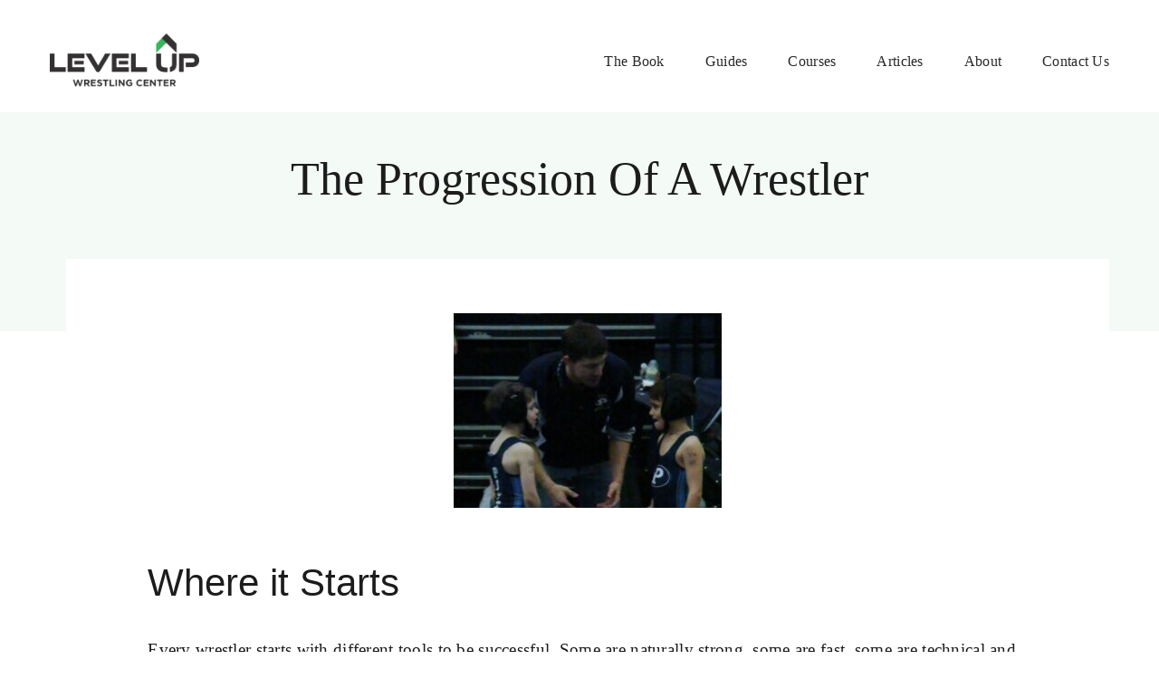

--- FILE ---
content_type: text/html; charset=UTF-8
request_url: https://parents.levelupwrestling.com/wp-admin/admin-ajax.php
body_size: -234
content:
<input type="hidden" id="fusion-form-nonce-4569" name="fusion-form-nonce-4569" value="1577efe988" />